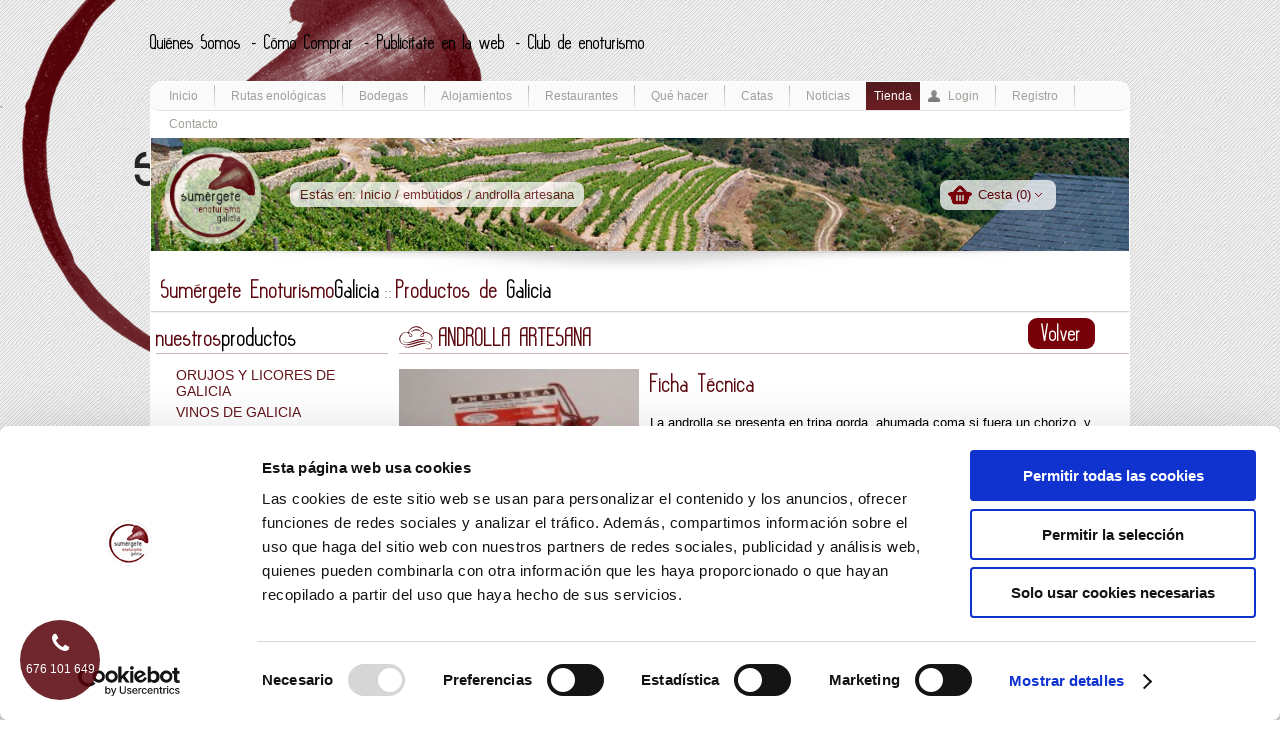

--- FILE ---
content_type: text/html; charset=ISO-8859-1
request_url: https://www.tutiendadegalicia.es/es/productos/detalles/androlla-artesana/67/11
body_size: 6496
content:
<!DOCTYPE html PUBLIC "-//W3C//DTD XHTML 1.0 Transitional//EN" "http://www.w3.org/TR/xhtml1/DTD/xhtml1-transitional.dtd">

<html xmlns="http://www.w3.org/1999/xhtml">
<head>
	<meta http-equiv="content-type" content="text/html; charset=ISO-8859-1" />

	<link href="https://www.tutiendadegalicia.es/es/productos/detalles/androlla-artesana/67/11" rel="canonical" />
	<title>ANDROLLA ARTESANA VEGA VIZCAYA</title>
	<meta name="description" content="Disponemos de un amplio catalogo de Embutidos de Galicia.Disfruta de nuestra androlla,como si fuera un chorizo , se rellena de costilla troceada y adobada igual que el chorizo tradicional." />
	<meta name="keywords" content=""O Bolo","Galicia","Embutidos","Androlla artesanal", Ourense"" />

	<link href="//www.enoturismogalicia.es/img/web/ico.png" rel="icon" type="image/png"/>

	<style type="text/css">
		.mensaje_error {background-color: #fef6f3;background-image: url(../img/web/bg_mensaje_error.png);background-repeat: repeat-x;background-position: 50%;border: 1px solid #cd0a0a;color: #cd0a0a;	margin: 5px auto;padding: 10px;}

		@media screen and (max-width: 480px){
			.mensaje_error{width:calc(95% - 22px) !important;margin:0 auto;}
		}
	</style>

	<link  href="https://www.tutiendadegalicia.es/css/jquery-ui/jquery-ui-1.9.2.custom.css" rel="stylesheet" type="text/css" /><link  href="https://www.tutiendadegalicia.es/css/fancybox.css" rel="stylesheet" type="text/css" /><link  href="https://www.tutiendadegalicia.es/js/colorbox/colorbox.css" rel="stylesheet" type="text/css" /><link  href="https://www.tutiendadegalicia.es/css/css_pirobox/white/style.css" rel="stylesheet" type="text/css" /><link  href="https://www.tutiendadegalicia.es/css/perfect-scrollbar.css" rel="stylesheet" type="text/css" /><link  href="https://www.tutiendadegalicia.es/js/jquery/mmenu/jquery.mmenu.all.css" rel="stylesheet" type="text/css" /><link  href="https://www.tutiendadegalicia.es/plantillas/web01/css/css.css?v=1.1" rel="stylesheet" type="text/css" /><link  href="https://www.tutiendadegalicia.es/plantillas/web01/css/css_modulos.css?v=1.1" rel="stylesheet" type="text/css" /><link  href="https://www.tutiendadegalicia.es/plantillas/web01/css/responsive.css?v=1.1" rel="stylesheet" type="text/css" />
	<link href='//maxcdn.bootstrapcdn.com/font-awesome/4.7.0/css/font-awesome.min.css' rel='stylesheet' type='text/css'>
	
	<script id="Cookiebot" src="https://consent.cookiebot.com/uc.js" data-cbid="dc05702e-1144-47b3-8f3b-35c0106a7a1f" data-blockingmode="auto" type="text/javascript"></script>
	<script type="text/javascript" src="https://www.tutiendadegalicia.es/js/js_combinado.js"></script>

	<script type="text/javascript">
		var base_url = 'https://www.tutiendadegalicia.es/';
		var url_idioma = 'https://www.tutiendadegalicia.es/es/';
	</script>
	<script type='text/javascript' language='javascript' src='https://www.tutiendadegalicia.es/js/jquery/mmenu/jquery.mmenu.all.js'></script>

	<link rel="alternate" type="application/rss+xml" title="RSS de Noticias" href="https://www.tutiendadegalicia.es/rss/noticias" />
	<link rel="alternate" type="application/rss+xml" title="RSS de Novedades" href="https://www.tutiendadegalicia.es/rss/novedades" />
	<link rel="alternate" type="application/rss+xml" title="RSS de Ofertas" href="https://www.tutiendadegalicia.es/rss/ofertas" />
	<link rel="alternate" type="application/rss+xml" title="RSS de Destacados" href="https://www.tutiendadegalicia.es/rss/destacados" />

	<script language="javascript" type="text/javascript">
		// Carrusel de imágenes
		imagenes		= 3;
		var velocidad	= 6;
		var fundido		= 1;
		var actual		= 1;
		var i			= null;

		$(document).ready(function() {
			// Inicia el intervalo
			// 21/01/2014 - JMA => Quitamos el Carrusel
			// i = setInterval('play()', velocidad * 1000);
		});

		// Inicia el slideshow de imágenes de cabecera
		function play()
		{
			$('#foto_' + actual).fadeOut(fundido * 350);
			actual++;

			if (actual > imagenes)
				actual = 1;
			$('#foto_' + actual).fadeIn(fundido * 350);
		}
		function atras()
		{
			$('#foto_' + actual).fadeOut(fundido * 350);
			actual--;

			if (actual < 1)
				actual = imagenes;
			$('#foto_' + actual).fadeIn(fundido * 350);

			clearInterval(i);
			i = setInterval('play()', velocidad * 1000);
		}
	</script>

	<meta name='viewport' content='width=device-width, initial-scale=1.0, user-scalable=yes' />
	<meta name="google-translate-customization" content="be9005efe47db414-1a07f0871470cb7b-gfff3dcb53f19f72a-18"></meta>

	<script async src="https://www.googletagmanager.com/gtag/js?id=G-LLCFN951B8"></script>
	<script>
		window.dataLayer = window.dataLayer || [];
		function gtag(){dataLayer.push(arguments);}
		gtag('js', new Date());
		gtag('config', 'AW-356663859');
		gtag('config', 'G-LLCFN951B8');
	</script>

</head>

<body>

	
	<div class="logo_body">
		<div class="cuerpo">

			<div class="espacio_h20"></div>
			<a href="https://www.tutiendadegalicia.es/es" class="logo_sup_resp">Enoturismo<span>Galicia</span></a>
<a href="javascript:void(0);" id="abrir_cesta" class="cesta_responsive lanza_cesta der"></a>
<div class="ocultar_cesta_resp">
	<div class="contiene_minicesta">
	<div class="minicesta">
			
		<div class="productos">
			<div id="sin-productos">Su cesta está vacía.</div>
			
			<div id="xscroll" style="overflow:hidden; position:relative; width:342px;">
				<div id="carga-productos">
					<div style="padding: 30px 0; text-align: center;">
					</div>
				</div>
			</div>
		</div>
		
		<div class="total" style="margin-bottom:10px;">
			<div class="item_minicesta bordes_importe">
				<span class="importe_total izq">Importe total:</span>
				<span class="precio_total izq" id="importe_productos">257,34 &euro;</span>
				<div class="espacio"></div>
			</div>
		</div>
		<div class="botones">
			<div>
				<a href="https://www.tutiendadegalicia.es/es/cesta" class="btn_volver">Ver cesta</a> 
				<!-- <a href="#" class="btn der"></a> -->
				<div class="espacio"></div>
			</div>
		</div>
			
	</div>
</div></div>
<a href="#mmenu" class="menu-icon izq">
	<i class="fa fa-bars" aria-hidden="true"></i>
</a>

		
<div class="oculto">
	<nav id="mmenu">
		<a href="javascript:void(0);" id="menu-fixed-close"><i class="fa fa-times"></i></a>
		<ul>
			<li><a href="http://www.enoturismogalicia.es/es" class="transicion uppercase">Inicio</a></li><li class='menu_sel'><a href="https://www.tutiendadegalicia.es/es/productos" class="transicion uppercase">Nuestros Productos</a><ul><li><a href="https://www.tutiendadegalicia.es/es/productos/catalogo/orujos-y-licores-de-galicia" title="ORUJOS Y LICORES DE GALICIA">ORUJOS Y LICORES DE GALICIA</a><ul><li><a href="https://www.tutiendadegalicia.es/es/productos/catalogo/orujos-y-licores-de-galicia/aguardiente-de-orujo" title="AGUARDIENTE DE ORUJO">AGUARDIENTE DE ORUJO</a></li><li><a href="https://www.tutiendadegalicia.es/es/productos/catalogo/orujos-y-licores-de-galicia/licor-de-hierbas" title="LICOR DE HIERBAS">LICOR DE HIERBAS</a></li><li><a href="https://www.tutiendadegalicia.es/es/productos/catalogo/orujos-y-licores-de-galicia/licor-de-cafe" title="LICOR DE CAFE">LICOR DE CAFE</a></li><li><a href="https://www.tutiendadegalicia.es/es/productos/catalogo/orujos-y-licores-de-galicia/crema-de-licor" title="CREMA DE LICOR">CREMA DE LICOR</a></li><li><a href="https://www.tutiendadegalicia.es/es/productos/catalogo/orujos-y-licores-de-galicia/crema-de-cafe" title="CREMA DE CAFE">CREMA DE CAFE</a></li></ul></li><li><a href="https://www.tutiendadegalicia.es/es/productos/catalogo/vinos-de-galicia" title="VINOS DE GALICIA">VINOS DE GALICIA</a><ul><li><a href="https://www.tutiendadegalicia.es/es/productos/catalogo/vinos-de-galicia/vino-mencia" title="VINO MENCIA">VINO MENCIA</a></li><li><a href="https://www.tutiendadegalicia.es/es/productos/catalogo/vinos-de-galicia/vino-godello" title="VINO GODELLO">VINO GODELLO</a></li><li><a href="https://www.tutiendadegalicia.es/es/productos/catalogo/vinos-de-galicia/vino-garnacha" title="VINO GARNACHA">VINO GARNACHA</a></li><li><a href="https://www.tutiendadegalicia.es/es/productos/catalogo/vinos-de-galicia/vino-brancellao-" title="VINO BRANCELLAO ">VINO BRANCELLAO </a></li><li><a href="https://www.tutiendadegalicia.es/es/productos/catalogo/vinos-de-galicia/vino-barrica" title="VINO BARRICA">VINO BARRICA</a></li><li><a href="https://www.tutiendadegalicia.es/es/productos/catalogo/vinos-de-galicia/vino-espumoso" title="VINO ESPUMOSO">VINO ESPUMOSO</a></li><li><a href="https://www.tutiendadegalicia.es/es/productos/catalogo/vinos-de-galicia/vino-tostado" title="VINO TOSTADO">VINO TOSTADO</a></li><li><a href="https://www.tutiendadegalicia.es/es/productos/catalogo/vinos-de-galicia/vino-souson" title="VINO SOUSON">VINO SOUSON</a></li><li><a href="https://www.tutiendadegalicia.es/es/productos/catalogo/vinos-de-galicia/vino-rosado" title="VINO ROSADO">VINO ROSADO</a></li></ul></li><li><a href="https://www.tutiendadegalicia.es/es/productos/catalogo/productos-ecologicos" title="PRODUCTOS ECOLOGICOS">PRODUCTOS ECOLOGICOS</a></li><li><a href="https://www.tutiendadegalicia.es/es/productos/catalogo/conservas" title="CONSERVAS">CONSERVAS</a><ul><li><a href="https://www.tutiendadegalicia.es/es/productos/catalogo/conservas/mermeladas" title="MERMELADAS">MERMELADAS</a></li><li><a href="https://www.tutiendadegalicia.es/es/productos/catalogo/conservas/castanas" title="CASTA&Ntilde;AS">CASTA&Ntilde;AS</a></li></ul></li><li><a href="https://www.tutiendadegalicia.es/es/productos/catalogo/embutidos" title="EMBUTIDOS">EMBUTIDOS</a></li><li><a href="https://www.tutiendadegalicia.es/es/productos/catalogo/dulces" title="DULCES">DULCES</a></li><li><a href="https://www.tutiendadegalicia.es/es/productos/catalogo/aceite-gallego" title="ACEITE GALLEGO">ACEITE GALLEGO</a></li><li><a href="https://www.tutiendadegalicia.es/es/productos/catalogo/pan-y-empanadas" title="PAN Y EMPANADAS">PAN Y EMPANADAS</a><ul><li><a href="https://www.tutiendadegalicia.es/es/productos/catalogo/pan-y-empanadas/empanadas" title="EMPANADAS">EMPANADAS</a></li><li><a href="https://www.tutiendadegalicia.es/es/productos/catalogo/pan-y-empanadas/pan" title="PAN">PAN</a></li></ul></li><li><a href="https://www.tutiendadegalicia.es/es/productos/catalogo/miel" title="MIEL">MIEL</a></li><li><a href="https://www.tutiendadegalicia.es/es/productos/catalogo/packs-regalo" title="PACKS REGALO">PACKS REGALO</a></li><li><a href="https://www.tutiendadegalicia.es/es/productos/catalogo/vinagres-gallegos" title="VINAGRES GALLEGOS">VINAGRES GALLEGOS</a></li><li><a href="https://www.tutiendadegalicia.es/es/productos/catalogo/quesos-de-galicia-y-mantequilla" title="QUESOS DE GALICIA y MANTEQUILLA">QUESOS DE GALICIA y MANTEQUILLA</a></li></ul></li><li class=''><a href="https://www.tutiendadegalicia.es/es/productos/ofertas" class="transicion uppercase">Ofertas</a></li><li class=''><a href="https://www.tutiendadegalicia.es/es/productos/novedades" class="transicion uppercase">Novedades</a></li><li><a href="http://www.enoturismogalicia.es/es/quienes" class="transicion uppercase">Quienes Somos</a></li><li><a href="http://www.enoturismogalicia.es/es/quienes/comprar" class="transicion uppercase">Como comprar</a></li><li><a href="http://www.enoturismogalicia.es/es/quienes/publicidad" class="transicion uppercase">Public&iacute;tate en la web</a></li><li><a href="http://www.enoturismogalicia.es/es/quienes/club" class="transicion uppercase">Club de enoturismo</a></li><li><a href="http://www.enoturismogalicia.es/es/rutas" class="transicion uppercase">Rutas enológicas</a></li><li><a href="http://www.enoturismogalicia.es/es/bodegas" class="transicion uppercase">Bodegas</a></li><li><a href="http://www.enoturismogalicia.es/es/alojamientos" class="transicion uppercase">Alojamientos</a></li><li><a href="http://www.enoturismogalicia.es/es/restaurantes" class="transicion uppercase">Restaurantes</a></li><li><a href="http://www.enoturismogalicia.es/es/turismo" class="transicion uppercase">Qué hacer</a></li><li><a href="http://www.enoturismogalicia.es/es/catas" class="transicion uppercase">Catas</a></li><li><a href="http://www.enoturismogalicia.es/es/noticias" class="transicion uppercase">Noticias</a></li><li class=''><a href="https://www.tutiendadegalicia.es/es/usuarios" class="transicion uppercase">Login</a></li><li class=''><a href="https://www.tutiendadegalicia.es/es/registro" class="transicion uppercase">Registro</a></li><li class=''><a href="https://www.tutiendadegalicia.es/es" class="transicion uppercase">Tienda</a></li><li><a href="http://www.enoturismogalicia.es/es/quienes/aviso" class="transicion uppercase">Aviso Legal</a></li>		</ul>
	</nav>
</div>


<div id="mi-overlay-loading"></div>
<div class="luto_aux transicion"></div>



			<div class="izq menu_izquierda">
				<h3 class="titulo" style="color: #000;">
					<!-- José Manuel Allende 07/09/2012 -->
					<span style="font-size: 24px"><a href="http://www.enoturismogalicia.es/es/quienes" style="color: #000;">Quiénes Somos</a></span>
					<span style="font-size: 24px"> - <a href="http://www.enoturismogalicia.es/es/quienes/comprar" style="color: #000;">Cómo Comprar</a></span>
					<span style="font-size: 24px"> - <a href="http://www.enoturismogalicia.es/es/quienes/publicidad" style="color: #000;">Publicítate en la web</a></span>

					<!-- Jorge Fernández González 21/05/2013 -->
					<span style="font-size: 24px"> - <a href="http://www.enoturismogalicia.es/es/quienes/club" style="color: #000;">Club de enoturismo</a></span>
				</h3>
			</div>
			<div style="float: right; padding-top: 8px;" class="superior_derecha">
				<div id="google_translate_element"></div><script type="text/javascript">
				function googleTranslateElementInit() {
				  new google.translate.TranslateElement({pageLanguage: 'es', layout: google.translate.TranslateElement.InlineLayout.HORIZONTAL, autoDisplay: false}, 'google_translate_element');
				}
				</script><script type="text/javascript" src="//translate.google.com/translate_a/element.js?cb=googleTranslateElementInit"></script>
			</div>
			<div class="espacio_h20"></div>

			<div class="marco">

				<div class="menu">
					<ul>
						<li><a href="http://www.enoturismogalicia.es/es" class="menu" title="Inicio">Inicio</a></li>
						<li><div class="separa_menu"></div></li>
						<li><a href="http://www.enoturismogalicia.es/es/rutas" class="menu" title="Rutas enológicas">Rutas enológicas</a></li>
						<li><div class="separa_menu"></div></li>
						<li><a href="http://www.enoturismogalicia.es/es/bodegas" class="menu" title="Bodegas">Bodegas</a></li>
						<li><div class="separa_menu"></div></li>
						<li><a href="http://www.enoturismogalicia.es/es/alojamientos" class="menu" title="Alojamientos">Alojamientos</a></li>
						<li><div class="separa_menu"></div></li>
						<li><a href="http://www.enoturismogalicia.es/es/restaurantes" class="menu" title="Restaurantes">Restaurantes</a></li>
						<li><div class="separa_menu"></div></li>
						<li><a href="http://www.enoturismogalicia.es/es/turismo" class="menu" title="Qué hacer">Qué hacer</a></li>
						<li><div class="separa_menu"></div></li>
						<li><a href="http://www.enoturismogalicia.es/es/catas" class="menu" title="Catas">Catas</a></li>
						<li><div class="separa_menu"></div></li>
						<li><a href="http://www.enoturismogalicia.es/es/noticias" class="menu" title="Noticias">Noticias</a></li>
						<li>&nbsp;&nbsp;</li>
						<li class="tienda"><a href="http://www.tutiendadegalicia.es/es/productos" class="menu" title="Tienda">Tienda</a></li>
						<li>&nbsp;&nbsp;</li>
						<li class="login"><a href="http://www.tutiendadegalicia.es/es/usuarios" class="menu" title="Login">Login</a></li>
						<li><div class="separa_menu"></div></li>
						<li><a href="http://www.tutiendadegalicia.es/es/registro" class="menu" title="Registro">Registro</a></li>
						<li><div class="separa_menu"></div></li>
						<li><a href="http://www.tutiendadegalicia.es/es/contacto" class="menu" title="">Contacto</a></li>
					</ul>
				</div><!-- menu -->

				<div class="carrusel" style="height:113px;">
					<!-- <div style="height: 144px; overflow: hidden; position:relative;"> -->
					<div style="height: 113px;">

						<!-- 21/01/2014 - JMA => Quitamos el Carrusel
						<div class="prev izq"><a href="javascript:void(0);" id="go_back" onclick="javascript:atras();">Anterior</a></div>
						<div class="next izq"><a href="javascript:void(0);" id="go_next" onclick="javascript:play();">Siguiente</a></div>

						<span class="logo_carrusel"><a href="https://www.tutiendadegalicia.es/es" title="Enoturismo Galicia">Enoturismo Galicia</a></span>

						<span id="migas-cabecera">
							Estás en: <a href="https://www.tutiendadegalicia.es/es/productos">Inicio</a> / <a href="https://www.tutiendadegalicia.es/es/productos/catalogo/embutidos">embutidos</a> / androlla artesana						</span>

						<span style="float:left;">
							<a href="https://www.tutiendadegalicia.es/javascript:void(0);">Cesta (0)</a>						</span>

						<img src="https://www.tutiendadegalicia.es/plantillas/web01/img/carrusel/Foto01.jpg" alt="foto_1" id="foto_1" width="960" height="139" />
						<img src="https://www.tutiendadegalicia.es/plantillas/web01/img/carrusel/Foto02.jpg" alt="foto_2" id="foto_2" width="960" height="139" style="display:none;" />
						<img src="https://www.tutiendadegalicia.es/plantillas/web01/img/carrusel/Foto03.jpg" alt="foto_3" id="foto_3" width="960" height="139" style="display:none;" />
						 -->

						 <table border="0" cellpadding="0" cellspacing="0" class="tabla-cabecera">
							<tr>
								<td class="logo_migas" width="110">
									<a href="https://www.tutiendadegalicia.es/es" title="Enoturismo Galicia">Enoturismo Galicia</a>								</td>
								<td id="migas-cabecera">
									<div>
										Estás en: <a href="https://www.tutiendadegalicia.es/es/productos">Inicio</a> / <a href="https://www.tutiendadegalicia.es/es/productos/catalogo/embutidos">embutidos</a> / androlla artesana									</div>
								</td>
								<td class="columna_cesta">
									<div class="fondo-cesta">
										<div id="cabecera-cesta">
											<a href="javascript:void(0);" id="abrir_cesta" class="lanza_cesta">
																								Cesta <span id="num_productos_cesta">(0)</span>
											</a>

											<div class="contiene_minicesta">
	<div class="minicesta">
			
		<div class="productos">
			<div id="sin-productos">Su cesta está vacía.</div>
			
			<div id="xscroll" style="overflow:hidden; position:relative; width:342px;">
				<div id="carga-productos">
					<div style="padding: 30px 0; text-align: center;">
					</div>
				</div>
			</div>
		</div>
		
		<div class="total" style="margin-bottom:10px;">
			<div class="item_minicesta bordes_importe">
				<span class="importe_total izq">Importe total:</span>
				<span class="precio_total izq" id="importe_productos">257,34 &euro;</span>
				<div class="espacio"></div>
			</div>
		</div>
		<div class="botones">
			<div>
				<a href="https://www.tutiendadegalicia.es/es/cesta" class="btn_volver">Ver cesta</a> 
				<!-- <a href="#" class="btn der"></a> -->
				<div class="espacio"></div>
			</div>
		</div>
			
	</div>
</div>										</div>
										<div class="espacio"></div>
									</div>
								</td>
							</tr>
						</table>
					</div>
					<div class="espacio"></div>
				</div>

				<div class="sombra"></div><!-- sombra -->

				<div class="migas">
					<!-- <div class="izq">&raquo; <h2 class="migas_tit"><a href="https://www.tutiendadegalicia.es/es/productos">Inicio</a> / <a href="https://www.tutiendadegalicia.es/es/productos/catalogo/embutidos">embutidos</a> / androlla artesana</h2></div> -->
					<div class="izq"><h2 class="titulo_dos promo_tit">Sumérgete Enoturismo<span>Galicia</span></h2> :: <h2 class="titulo_dos promo_tit">Productos de <span>Galicia</span></h2></div>
					<div class="espacio"></div>
				</div><!-- migas -->

				<div class="linea_g"></div><!-- linea_g -->
				<div class="col_izq_tienda izq">
					<h2 class="titulo_tienda">nuestros<span>productos</span></h2>
<div class="linea_tienda">&nbsp;</div>
<div class="espacio_h10"></div>

<div class="padding_col_izq_tienda"><ul><li class="cat"><a href="https://www.tutiendadegalicia.es/es/productos/catalogo/orujos-y-licores-de-galicia" title="ORUJOS Y LICORES DE GALICIA">ORUJOS Y LICORES DE GALICIA</a></li><li class="cat"><a href="https://www.tutiendadegalicia.es/es/productos/catalogo/vinos-de-galicia" title="VINOS DE GALICIA">VINOS DE GALICIA</a></li><li class="cat"><a href="https://www.tutiendadegalicia.es/es/productos/catalogo/productos-ecologicos" title="PRODUCTOS ECOLOGICOS">PRODUCTOS ECOLOGICOS</a></li><li class="cat"><a href="https://www.tutiendadegalicia.es/es/productos/catalogo/conservas" title="CONSERVAS">CONSERVAS</a></li><li class="cat"><a href="https://www.tutiendadegalicia.es/es/productos/catalogo/embutidos" title="EMBUTIDOS">EMBUTIDOS</a></li><li class="cat"><a href="https://www.tutiendadegalicia.es/es/productos/catalogo/dulces" title="DULCES">DULCES</a></li><li class="cat"><a href="https://www.tutiendadegalicia.es/es/productos/catalogo/aceite-gallego" title="ACEITE GALLEGO">ACEITE GALLEGO</a></li><li class="cat"><a href="https://www.tutiendadegalicia.es/es/productos/catalogo/pan-y-empanadas" title="PAN Y EMPANADAS">PAN Y EMPANADAS</a></li><li class="cat"><a href="https://www.tutiendadegalicia.es/es/productos/catalogo/miel" title="MIEL">MIEL</a></li><li class="cat"><a href="https://www.tutiendadegalicia.es/es/productos/catalogo/packs-regalo" title="PACKS REGALO">PACKS REGALO</a></li><li class="cat"><a href="https://www.tutiendadegalicia.es/es/productos/catalogo/vinagres-gallegos" title="VINAGRES GALLEGOS">VINAGRES GALLEGOS</a></li><li class="cat"><a href="https://www.tutiendadegalicia.es/es/productos/catalogo/quesos-de-galicia-y-mantequilla" title="QUESOS DE GALICIA y MANTEQUILLA">QUESOS DE GALICIA y MANTEQUILLA</a></li></ul></div><div class="fin_categorias">&nbsp;</div><div class="espacio_h10"></div>
<h2 class="titulo_tienda"><a href="https://www.tutiendadegalicia.es/es/productos/ofertas"><span>ofertas</span></a></h2>
<div class="espacio_h10"></div>
<h2 class="titulo_tienda"><a href="https://www.tutiendadegalicia.es/es/productos/novedades"><span>novedades</span></a></h2>
<div class="espacio_h10"></div>
<div class="espacio_h10"></div>
<div class="banner_col_izq">
	<p style="font-size: 20px;">
		<span>Envío GRATIS </span>
		<br> pedidos superiores a <em>120 €</em> <br> seleccionando tarifa <em>48 - 72 hrs</em> <br> exclusivo España penínsular
		<br>
		<br>
		<span>Resto de tarifas</span>
		<br> los gastos de envío se calculan al tramitar el pedido.
	</p>
</div>
<div class="espacio_h10"></div>
<div class="banner_col_izq" style="background:#392d8f">
	<p style="font-size: 20px;">
		<span>Envíos a Península </span>
		<br>
		No se realizan envíos a las Islas Baleares ni a las Islas Canarias.
	</p>
</div>
<div class="espacio_h10"></div>
<div class="banner_col_izq" style="background: #682026;">
	<p><span>Cestas de navidad</span><br/>Confeccione<br/>su <em>cesta de navidad</em></p>
</div>
<div class="espacio_h10"></div>				</div>

				<div class="col_der_tienda der">
					<div itemscope itemtype="http://schema.org/Product">
	<div class="titulo_producto">
		<div class="izq">
			<div class="espacio_h10"></div>
			<h1 class="titulo_tienda ico_rotulo" itemprop="name">ANDROLLA ARTESANA</h1>
		</div>
		<div class="der"><a class="btn_volver" href="javascript:history.back();" title="Volver">Volver</a></div>
	</div>


	<div class="espacio"></div>
	<div class="linea_tienda">&nbsp;</div>

	<div class="ficha_item_g">
		<div class="izq">
			<a itemprop="image" href="https://www.tutiendadegalicia.es/recursos/productos/androlla-artesana.jpg" class="ampliar" title="ANDROLLA ARTESANA">
				<img src="https://www.tutiendadegalicia.es/recursos/productos/androlla-artesana-p.jpg" alt="ANDROLLA ARTESANA" width="240" />
			</a>
		</div>

		<div class="contenido_ficha_detalle der">

			<div class="descripcion_detallada" itemprop="description">

				<span class="titulo_tienda">Ficha Técnica</span>

				<div class="espacio_h10 quitar_espacio"></div>

				<p>La androlla se presenta en tripa gorda, ahumada coma si fuera un chorizo, y rellena de costilla troceada con carne, y todo ello sazonado con sal, pimiento dulce, pimiento picante, y ajo en su justa medida para no degradar el sabor tan particular de la androlla. Despues le corresponde pasar unos diez dias ahum&aacute;ndose y unos veinte d&iacute;as de secado. Lista para degustar el producto.</p>
<p>* 1Kg: 26.00 &euro;</p>
<p><strong>* Unidad 600 gr - 700 gr&nbsp;</strong></p>
<p><strong>* Producto envasado al vacio</strong></p>

				<div class="espacio_h10"></div>

				
			</div>

			<div style="color: #000;">
				<div style="clear: both;">&nbsp;</div>
<div class="propiedades">

	<div class="clear"></div>

</div>

<div class="compra_producto">
	<form name="compra" id="compra" method="post" action="https://www.tutiendadegalicia.es/es/cesta/agregar">

		<input type="text" name="id_producto_detalle" value="86" id="id_producto_detalle" style="display: none;" /><div style="clear: both;">&nbsp;</div><div class="detalles" id="texto_detalles" style="background: none;">Pulse "Comprar" para añadir este artículo a su cesta. Puede cambiar el número de unidades.</div>		<div style="clear: both;">&nbsp;</div>
		<div class="marco-compra">
			<div class="boton_comprar">
				<input type="text" name="unidades_articulo" value="1" id="unidades_articulo" class="unidades_articulo" /> unidades				<a href="javascript: comprar();" title="Comprar" class="btn_cesta">

					Comprar
				</a>
			</div>

			<div class="comprar" itemprop="offers" itemscope itemtype="http://schema.org/Offer">
				<meta itemprop="priceCurrency" content="EUR" />
				<div class="precio_articulo" id="precio_articulo"><span class="comprar">P.V.P.:&nbsp;</span><span itemprop='price'> 14.95</span> €</div>
			</div>
			<div class="limpia"></div>
		</div>
	</form>
</div>

<script type="text/javascript">
	var id_producto = 67;

	actualizar();
</script>
			</div>

			<div class="ocultar_en_ficha" style="clear: both;">&nbsp;</div>

		</div>
		<div class="limpia"></div>
	</div>
</div>				</div><!-- col_der_tienda -->

				<div class="espacio"></div>

			</div>

			<div class="pie">
				<div class="izq">
					<h3 class="titulo">
						<span>Sum&eacute;rgete</span> Enoturismo<span>Galicia</span>

						<span class="opt_pie" style="font-size: 22px"> - <a href="http://www.enoturismogalicia.es/es/quienes/publicidad">Publicítate en la web</a></span>
						<span class="opt_pie" style="font-size: 22px"> - <a href="http://www.enoturismogalicia.es/es/quienes/club">Club de enoturismo</a></span>
						<span class="opt_pie" style="font-size: 22px"> - <a href="http://www.tutiendadegalicia.es/es/condiciones/aviso">Aviso Legal</a></span>
						<span class="opt_pie" style="font-size: 22px"> - <a href="http://www.tutiendadegalicia.es/es/privacidad">Pol&iacute;tica de privacidad</a></span>
						<span class="opt_pie" style="font-size: 22px"> - <a href="http://www.tutiendadegalicia.es/es/condiciones">Condiciones de Venta</a></span>
					</h3>
					<span class="info_pie">
						Todos los derechos reservados © 2026 &mdash; <script type="text/javascript">
	//<![CDATA[
	var l=new Array();
	l[0]='>';l[1]='a';l[2]='/';l[3]='<';l[4]='|115';l[5]='|101';l[6]='|46';l[7]='|97';l[8]='|105';l[9]='|99';l[10]='|105';l[11]='|108';l[12]='|97';l[13]='|103';l[14]='|111';l[15]='|109';l[16]='|115';l[17]='|105';l[18]='|114';l[19]='|117';l[20]='|116';l[21]='|111';l[22]='|110';l[23]='|101';l[24]='|64';l[25]='|97';l[26]='|100';l[27]='|110';l[28]='|101';l[29]='|105';l[30]='|116';l[31]='>';l[32]='"';l[33]='|115';l[34]='|101';l[35]='|46';l[36]='|97';l[37]='|105';l[38]='|99';l[39]='|105';l[40]='|108';l[41]='|97';l[42]='|103';l[43]='|111';l[44]='|109';l[45]='|115';l[46]='|105';l[47]='|114';l[48]='|117';l[49]='|116';l[50]='|111';l[51]='|110';l[52]='|101';l[53]='|64';l[54]='|97';l[55]='|100';l[56]='|110';l[57]='|101';l[58]='|105';l[59]='|116';l[60]=':';l[61]='o';l[62]='t';l[63]='l';l[64]='i';l[65]='a';l[66]='m';l[67]='"';l[68]='=';l[69]='f';l[70]='e';l[71]='r';l[72]='h';l[73]=' ';l[74]='a';l[75]='<';
	for (var i = l.length-1; i >= 0; i=i-1){
	if (l[i].substring(0, 1) == '|') document.write("&#"+unescape(l[i].substring(1))+";");
	else document.write(unescape(l[i]));}
	//]]>
	</script>						&mdash; Calle Real 131. Bajo &mdash; 27320 Quiroga. Lugo &mdash; 676 101 649
					</span>
				</div>
			</div>

			<div class="espacio_h20"></div>

			<div>
				<div class="izq formas_pago">
					<img src="https://www.tutiendadegalicia.es/plantillas/web01/img/mastercard.png"  style="width:49px;height:30px" />					<img src="https://www.tutiendadegalicia.es/plantillas/web01/img/visa.png"  style="width:81px;height:30px" />					<img src="https://www.tutiendadegalicia.es/plantillas/web01/img/paypal.png"  style="width:103px;height:30px" />					<img src="https://www.tutiendadegalicia.es/img/web/caixa.png"  style="width:auto;height:30px" />				</div>

				<div class="der redes_pie" style="padding-bottom: 10px;">
					<div class="rss izq" style="margin:0;">
						<a target="_blank" href="https://www.facebook.com/profile.php?id=61574407770314" title="Facebook" class="link_facebook izq">Facebook</a>
						<a target="_blank" href="https://www.instagram.com/tutienda.galicia/" title="Instagram" class="link_instagram izq">Instagram</a>
					</div>
					<div class="der" style="line-height:30px; margin-left:15px;">
						<a href="http://www.sgmweb.es" title="Diseño y programación de páginas web" target="_blank">
							<img src="https://www.tutiendadegalicia.es/img/web/sgm.png" alt="Diseño y programación de páginas web" id="sgm" width="44" height="10" />
						</a>

						<script type="text/javascript">
							$(document).ready(function(){
								$('#sgm').hover(function(){
									$(this).attr('src', 'https://www.tutiendadegalicia.es/img/web/sgm_hover.png');
								},
								function(){
									$(this).attr('src', 'https://www.tutiendadegalicia.es/img/web/sgm.png');
								});
							});
						</script>
					</div>
				</div>

				<div class="espacio"></div>
			</div>

			<div class="espacio_h20"></div>

			<div style="text-align:center">
				<img src="https://www.tutiendadegalicia.es/img/web/logo-sicted.png" title="Compromiso de Calidad Turística" alt="Compromiso de Calidad Turística" class="logo-sicted" />
					&nbsp;
				<img src="https://www.tutiendadegalicia.es/img/web/ruta-del-vino.jpg" title="Ruta do Viño - Ribeira Sacra" alt="Ruta do Viño - Ribeira Sacra" class="logo-sicted" />
			</div>

			<div class="espacio_h20"></div>

		</div>
	</div>

	<div id="mensaje-dialog"></div>
	<div id="titulo_borrar_cesta" style="display:none;">Eliminar artículo</div>
	<div id="texto_borrar_cesta" style="display:none;">¿Desea eliminar este artículo de la cesta?</div>

		
	<a href="javascript:void(0);" class="btn_goup transicion"><i class="fa fa-angle-double-up" aria-hidden="true"></i></a>

	<a href="tel:0034676101649" class="btn_telef transicion">
		<i class="fa fa-phone transicion" aria-hidden="true"></i>
		<span class="telef transicion">676 101 649</span>
	</a>

</body>
</html>

--- FILE ---
content_type: text/css
request_url: https://www.tutiendadegalicia.es/plantillas/web01/css/css.css?v=1.1
body_size: 4849
content:
@font-face { font-family: 'Conv_asymek'; src: url('fonts/asymek.eot'); src: url('fonts/asymek.woff') format('woff'), url('fonts/asymek.ttf') format('truetype'), url('fonts/asymek.svg') format('svg'); font-weight: normal; font-style: normal }
@font-face { font-family: 'Conv_augusta'; src: url('fonts/Augusta.eot'); src: url('fonts/Augusta.woff') format('woff'), url('fonts/Augusta.ttf') format('truetype'), url('fonts/Augusta.svg') format('svg'); font-weight: normal; font-style: normal }
body, div, dl, dt, dd, ul, ol, li, h1, h2, h3, h4, h5, h6, pre, form, fieldset, input, textarea, p, blockquote, th, td { margin: 0; padding: 0 }
html, body { margin: 0; padding: 0 }
body { font-size: 13px; color: #828282; background: url(../img/bg_body.jpg) repeat; font-family: 'Trebuchet MS', Arial, Helvetica, sans-serif }
p { line-height: 20px }
a { text-decoration: none; outline: none; color: #828282 }
a img { border: 0px }
.limpia { clear: both }
.transicion { -moz-transition: all 250ms linear; -ms-transition: all 250ms linear; -o-transition: all 250ms linear; -webkit-transition: all 250ms linear; transition: all 250ms linear; }
.espacio { clear: both; height: 0px }
.espacio_h5 { clear: both; height: 5px }
.espacio_h6 { clear: both; height: 6px }
.espacio_h10 { clear: both; height: 10px }
.espacio_h20 { clear: both; height: 20px }
.espacio_h30 { clear: both; height: 30px }
.der { float: right }
.izq { float: left }
.logo_body { background: url(../img/logo_body.png) top left no-repeat }
.cuerpo { width: 980px; margin: 0px auto }
.marco { background: #fff; padding: 1px; border-radius: 12px }
.menu { }
.menu ul { background: #fafafa; height: 28px; padding: 0 10px; border-bottom: solid #e5e5e5 1px; border-radius: 8px }
.menu ul li { list-style: none; float: left; color: #9ea29a; font-size: 13px; line-height: 28px }
.menu ul li a { color: #9ea29a; font-size: 12px; line-height: 28px; text-align: center; padding: 0 8px }
.menu ul li a:hover { color: #860008 }
.separa_menu { background: url(../img/sep_menu.png) center no-repeat; width: 1px; height: 28px; padding: 0 8px }
.menu_on { color: #860008 !important }
.tienda { background: url(../img/bg_tienda.jpg) repeat-x }
.tienda a { color: #fff !important }
.login { background: url(../img/login.png) no-repeat; text-indent: 12px }
.carrusel { background: url(../img/carrusel/Foto04.jpg) left center no-repeat #f0f0f0; padding: 5px }
.prev { position: absolute; background: url(../img/carrusel/prev.png) no-repeat; text-indent: -9999px; width: 40px; height: 44px; margin: 96px 0px 0px -12px; cursor: pointer }
.next { position: absolute; background: url(../img/carrusel/next.png) no-repeat; text-indent: -9999px; width: 40px; height: 44px; margin: 96px 0px 0px 940px; cursor: pointer }
.sombra { background: url(../img/sombra_g.png) center no-repeat; padding-bottom: 20px }
.migas { padding: 0 10px; line-height: 34px }
.migas a { font-size: 13px; color: #9ea29a }
.migas a:hover { color: #5c0a11 }
.migas .sel { color: #5c0a11 }
.linea_g { background: url(../img/linea_g.jpg) repeat-x; height: 2px }
.rutas_destacadas { padding: 10px 6px }
.sobre_ruta_destacada_izq { background: url(../img/sobre_ruta_destacada.png) no-repeat; width: 40px; height: 40px; position: absolute; margin: 64px 0 0 301px }
.sobre_ruta_destacada_der { background: url(../img/sobre_ruta_destacada_der.png) no-repeat; width: 40px; height: 40px; position: absolute; margin: 64px 0 0 624px }
.ruta_destacada { width: 319px; background: url(../img/sombra_ruta_destacada.png) bottom right no-repeat; padding-bottom: 10px }
.ruta_destacada h4 { padding: 0px 0px 10px 10px }
.overflow { height: 42px; overflow: hidden }
.foto_ruta_destacada img { border-radius: 12px }
.txt_ruta_destacada { padding: 10px }
.txt_ruta_destacada h4 { padding: 0px }
.txt_ruta_destacada p { font-size: 13px; color: #828282 }
.precio { color: #840510; font-size: 15px }
.info { background: #560209; padding: 2px 10px; color: #fff; border-radius: 22px }
.info:hover { background: #CFCFCF; color: #560209 }
.otras_rutas { width: 642px; padding: 10px 0; margin: 0 4px }
.otras_rutas h2 { padding: 0px 0px 0px 10px; width: 576px }
.otra_ruta { background: url(../img/bg_otras_rutas.png) repeat-x; border-radius: 12px }
.otra_ruta img { border-radius: 8px; padding: 2px; margin: 5px 0px 0px 5px }
.txt_otra_ruta { width: 470px; overflow: hidden; padding: 5px 0px 0px 10px }
.txt_otra_ruta h3 { color: #860008; font-size: 13px; text-transform: uppercase }
.txt_otra_ruta p { color: #828282; font-size: 13px }
.txt_otra_ruta strong { color: #860008 }
.ver_ruta { background: url(../img/ver_ruta.png) no-repeat; display: block; width: 42px; height: 45px; opacity: 0.5; text-indent: -9999px }
.ver_ruta:hover { background: url(../img/ver_ruta_on.png) no-repeat; opacity: 1 }
.mas_rutas { color: #860008; line-height: 38px }
.mas_rutas span { background: #560209; border-radius: 20px; padding: 1px 6px; color: #fff }
.mas_rutas span:hover { background: #828282 }
.banners { margin: 0 4px }
.banner { }
.info_banner { background: #560209; height: 40px; line-height: 40px; border-radius: 0px 0px 12px 12px; padding: 0 12px }
.link_banner { background: url(../img/flecha_banner.png) center left no-repeat; padding-left: 15px; color: #fff }
.balls { padding: 12px 0 }
.balls a { display: block; width: 15px; height: 15px; text-indent: -9999px }
.ball { background: url(../img/ball_off.png) center no-repeat; margin-left: 5px }
.selected { background: url(../img/ball_on.png) center no-repeat }
.crea_ruta_banner { margin: 0 4px; width: 972px; height: 158px; background: url(../img/crea_ruta_banner.png) no-repeat; display: block; text-indent: -9999px }
.crea_ruta_banner:hover { background: url(../img/crea_ruta_banner_on.png) no-repeat }
.col_izq { width: 652px; float: left; margin-left: 3px }
.enlaces_top { padding: 1px 0px }
.enlaces_top h3 { font-size: 38px; font-family: 'Conv_asymek'; background: url(../img/bg_enlace_top.jpg) repeat-x; line-height: 60px; display: block; padding: 0 26px; font-weight: lighter; border-right: solid 1px #aaaaaa }
.enlaces_top a { color: #fff }
.on { background: #fff !important }
.on a { color: #5c0a11 }
.bodegas { background: url(../img/bodegas.png) left center no-repeat; padding-left: 50px }
.bodegas:hover { background: url(../img/bodegas_on.png) left center no-repeat; color: #5c0a11 }
.bodegas_on { background: url(../img/bodegas_on.png) left center no-repeat; padding-left: 50px }
.alojamientos { background: url(../img/alojamientos.png) left center no-repeat; padding-left: 70px }
.alojamientos:hover { background: url(../img/alojamientos_on.png) left center no-repeat; color: #5c0a11 }
.alojamientos_on { background: url(../img/alojamientos_on.png) left center no-repeat; padding-left: 67px }
.restaurantes { background: url(../img/restaurantes.png) left center no-repeat; padding-left: 50px }
.restaurantes:hover { background: url(../img/restaurantes_on.png) left center no-repeat; color: #5c0a11 }
.restaurantes_on { background: url(../img/restaurantes_on.png) left center no-repeat; padding-left: 50px }
.sombra_enlaces_top { background: url(../img/sombra_enlaces_top.png) center no-repeat; padding-bottom: 20px }
.contenido_mini_ficha { padding: 10px 10px 0px 10px }
.item_mini_ficha { background: url(../img/separa_item_mini_ficha.png) bottom center no-repeat; padding: 10px 0; height: 108px; overflow: hidden }
.txt_item_mini_ficha { width: 478px; margin: 0 27px }
.txt_item_mini_ficha h4 { margin-bottom: 4px }
.txt_item_mini_ficha h5 { text-transform: uppercase; margin-bottom: 4px }
.txt_item_mini_ficha h5 a { color: #666 }
.txt_item_mini_ficha p { line-height: 17px; text-align: justify }
.paginador { background: url(../img/fin_mini_ficha.png) bottom center no-repeat; padding: 20px 10px 10px 10px; height: 40px }
.paginador strong { color: #323232; font-weight: bold }
.link_paginador { background: #560209; padding: 4px 12px; border-radius: 8px }
.link_paginador:hover { background: #939393 }
.link_paginador a { background: url(../img/ico_link_paginador.png) left center no-repeat; color: #fff; padding-left: 25px; text-transform: uppercase }
.col_der { float: right; width: 320px; margin-right: 3px }
.enlace_interes { background: url(../img/bg_enlace_interes.png) repeat-x; color: #a8a2a4; font-size: 38px; font-family: 'Conv_asymek'; display: block; line-height: 60px; padding: 1px 0px 1px 10px; border-radius: 0px 12px 0px 0px }
.enlaces_interes img { margin: 2px 0; border-radius: 6px }
.sombra_banner_col_der { background: url(../img/sombra_banner_col_der.png) center no-repeat; padding-bottom: 20px }
.banner_tienda { background: url(../img/bg_tienda_banner.jpg) top center no-repeat; padding: 0 20px }
.txt_banner_tienda { width: 230px }
.txt_banner_tienda h4 { margin: 10px 0 }
.txt_banner_tienda p { font-size: 12px; color: #828282 }
.precio_banner_tienda { color: #860008; font-family: 'Georgia, "Times New Roman", Times, serif'; font-size: 22px; margin-right: 34px }
.btn_comprar_banner { background: #919191; border-radius: 8px; padding: 4px 12px }
.btn_comprar_banner:hover { background: #560209 }
.btn_comprar_banner a { background: url(../img/ico_enlace_banner_tienda.png) left center no-repeat; color: #fff; padding-left: 28px }
.conocer { width: 645px; height: 348px }
.conocer img { border-radius: 12px 0px 0px 12px }
.txt_conocer { position: absolute; background: url(../img/carrusel_conocer/bg_txt_conocer.png) repeat; width: 276px; height: 308px; margin: 0px 0px 0px 329px; padding: 20px 20px }
.txt_conocer h4 { margin: 20px 0 }
.txt_conocer p { color: #000 }
.mas_grande { padding: 5px 15px; border-radius: 10px; text-align: center }
.mas_grande:hover { background: #919191; color: #fff }
.titulo { font-size: 38px; line-height: 38px; color: #5c0a11; font-family: 'Conv_asymek'; font-weight: lighter }
.titulo span { color: #000 }
.rotulo { color: #860008; text-transform: uppercase }
.rotulo a { color: #860008; text-transform: uppercase }
.balls_conocer { padding: 3px 0 }
.balls_conocer a { display: block; width: 15px; height: 15px; text-indent: -9999px }
.ball_conocer { background: url(../img/carrusel_conocer/ball_granate.png) center no-repeat; margin-left: 5px }
.conocer_selected { background: url(../img/carrusel_conocer/ball_granate_on.png) center no-repeat }
.enlace_noticias { background: url(../img/bg_enlace_noticia.png) repeat-x; display: block; line-height: 60px; padding: 1px 10px 1px 10px; border-radius: 0px 12px 0px 0px }
.link_noticia { background: url(../img/ico_enlace_noticias.png) center left no-repeat; color: #fff; padding-left: 50px; font-size: 38px; font-family: 'Conv_asymek' }
.ver_noticias { background: url(../img/bg_ver_noticias.jpg) repeat-x; padding: 4px 12px; border-radius: 8px }
.ver_noticias:hover { background: #560209; cursor: pointer }
.ver_noticias a { background: url(../img/ico_link_paginador.png) left center no-repeat; color: #fff; padding-left: 25px; text-transform: uppercase }
.noticia { background: url(../img/bg_noticia.png) repeat; padding: 8px }
.foto_noticia { background: #fff; padding: 1px; border: solid 1px #c8c8c8; border-radius: 8px }
.foto_noticia img { border-radius: 8px }
.separa_noticia { background: url(../img/separa_noticias.png) top center no-repeat; padding-bottom: 7px }
.txt_noticia { width: 206px; margin-left: 12px }
.txt_noticia a { background: #858585; padding: 4px 12px; border-radius: 8px; color: #fff }
.txt_noticia a:hover { background: #560209 }
.txt_noticia h4 { font-size: 12px; color: #860008 }
.rss { margin-top: 10px }
.rss a { display: block; width: 32px; height: 30px; text-indent: -9999px }
.link_facebook { background: url(../img/facebook.png) no-repeat; margin-right: 10px }
.link_facebook:hover { background: url(../img/facebook_on.png) no-repeat; margin-right: 10px }
.link_instagram { background: url(../img/instagram.png) no-repeat; margin-right: 10px; background-size: cover; }
.link_instagram:hover { background: url(../img/instagram_on.png) no-repeat; margin-right: 10px; background-size: cover; }
.link_twitter { background: url(../img/twitter.png) no-repeat }
.link_twitter:hover { background: url(../img/twitter_on.png) no-repeat }
.cont_rotulo_listado { padding: 50px 20px 30px 30px }
.cont_rotulo_listado h1 { width: 156px; overflow: hidden }
.filtro_busca { background: #fff; border: solid 1px #dadada; border-radius: 8px 0px 0px 8px; padding: 5px 10px; color: #808080; font-size: 13px; width: 190px }
.btn_filtro_busca { background: url(../img/btn.png) no-repeat; border: none; text-indent: -9999px; width: 25px; height: 25px; margin-left: -2px }
.btn_filtro_busca:hover { cursor: pointer; background: url(../img/btn_on.png) no-repeat }
.margin_listado { margin: 10px 0 }
.ficha { padding: 15px }
.foto_ficha { margin: 0px 33px 15px 0px }
.foto_ficha img { border-radius: 6px }
.links_ficha li { background: #d2bcbe; border-radius: 6px; list-style: none; margin: 4px 0 }
.links_ficha li:hover { background: #6b2228 }
.links_ficha li a { color: #4f161a; line-height: 29px; font-size: 13px; padding: 0px 10px 0px 26px; display: block }
.links_ficha li a:hover { color: #fff }
.links_ficha li span { float: right }
.info_link a { background: url(../img/info.png) 10px center no-repeat }
.info_link a:hover { background: url(../img/info_on.png) 10px center no-repeat }
.otras_denominaciones a { background: url(../img/otras_denominaciones.png) 10px center no-repeat }
.otras_denominaciones a:hover { background: url(../img/otras_denominaciones_on.png) 10px center no-repeat }
.txt_ficha { width: 328px }
.txt_ficha h2 { font-size: 15px; color: #860008; text-transform: uppercase; background: url(../img/bg_titulo_ficha.png) left center no-repeat; line-height: 30px; padding-left: 30px }
.txt_ficha h3 { font-size: 14px; color: #000; margin: 10px 0 }
.txt_ficha h4 { font-size: 14px; color: #000; text-transform: uppercase; margin: 10px 0 }
.txt_ficha p { font-size: 12px; color: #000; text-align: justify }
.txt_ficha a { color: #560209; font-size: 12px }
.txt_ficha a:hover { color: #828282 }
.txt_ficha ul li { list-style: disc; padding: 6px 0; text-align: justify; color: #000; font-size: 12px }
.txt_ficha ul li strong { color: #560209 }
.divide_ficha { background: #f5f2ed; height: 1px; width: 100% }
.mapa_ficha { }
.mapa_ficha img { border-radius: 6px }
.mapa_ficha iframe { border-radius: 6px }
.solicitar_informacion { }
.solicitar_informacion h3 { font-size: 14px; color: #6b2228; background: url(../img/bg_solicitar_info.png) left center no-repeat; text-transform: uppercase; padding-left: 20px }
.solicitar_informacion table tr td { padding: 10px 0; font-size: 13px; color: #000000 }
.textbox input { line-height: 24px }
.textarea textarea { background: #f8f8f8; border: solid 1px #dedede; width: 98%; border-radius: 6px; padding-left: 6px; height: 120px; color: #888888 }
.textarea textarea:focus { border: solid 1px #000 }
.gris { background: #f8f8f8; border: solid 1px #dedede; border-radius: 6px; padding-left: 6px; height: 26px; color: #888888 }
.gris:focus { border: solid 1px #000 }
.mas_p { background: url(../img/bg_btn_mas.png) no-repeat; text-indent: -9999px; width: 15px; height: 25px; border: none }
.mas_p:hover { background: url(../img/bg_btn_mas_on.png) no-repeat; cursor: pointer }
.menos_p { background: url(../img/bg_btn_menos.png) no-repeat; text-indent: -9999px; width: 10px; height: 25px; border: none }
.menos_p:hover { background: url(../img/bg_btn_menos_on.png) no-repeat; cursor: pointer }
.fecha { background: url(../img/fecha.png) no-repeat; text-indent: -9999px; width: 25px; height: 25px; border: none }
.fecha:hover { background: url(../img/fecha_on.png) no-repeat; cursor: pointer }
.boton a { background: #6b2228; border-radius: 8px; color: #FFFFFF; padding: 4px 12px }
.boton a:hover { background: #858585 }
.tit_ruta { margin: 20px 0px 0px 20px }
.configura_ruta { font-size: 47px; color: #5c0a11; font-family: 'Conv_augusta'; padding-right: 20px }
.rutas { padding: 15px }
.rutas p { color: #000; font-size: 12px; width: 520px; line-height: 26px }
.rutas p strong { color: #6b2228 }
.tabla_rutas tr td { padding: 10px 0 }
.opciones a { display: block; width: 52px; height: 52px; text-indent: -9999px }
.opciones ul li { float: left; list-style: none; margin-right: 30px }
#bodegas_opcion { background: url(../img/rutas/bodegas.png) no-repeat }
#alojamientos_opcion { background: url(../img/rutas/alojamientos.png) no-repeat }
#restaurantes_opcion { background: url(../img/rutas/restaurantes.png) no-repeat }
#ajustes_opcion { background: url(../img/rutas/ajustes.png) no-repeat }
#mapa_opcion { background: url(../img/rutas/mapa.png) no-repeat }
#bodegas_opcion:hover { background: url(../img/rutas/bodegas_on.png) no-repeat }
#alojamientos_opcion:hover { background: url(../img/rutas/alojamientos_on.png) no-repeat }
#restaurantes_opcion:hover { background: url(../img/rutas/restaurantes_on.png) no-repeat }
#ajustes_opcion:hover { background: url(../img/rutas/ajustes_on.png) no-repeat }
#mapa_opcion:hover { background: url(../img/rutas/mapa_on.png) no-repeat }
.resultado_seleccion { background: #6b2228; padding: 6px; border: solid 1px #dedede; border-radius: 6px }
.logo_ruta_seleccion img { border-radius: 6px }
.txt_ruta_seleccion { background: url(../img/rutas/luto_txt.jpg) repeat-x; border-radius: 6px; margin-left: 6px; width: 482px; height: 30px; overflow: hidden; padding: 10px }
.txt_ruta_seleccion h3 { color: #a17073; text-transform: uppercase; font-size: 12px }
.txt_ruta_seleccion p { font-size: 11px; color: #f4dede; line-height: 14px }
.linea_ruta { background: url(../img/rutas/linea.png) top center no-repeat; width: 52px; height: 23px }
.linea_oculta { background: none }
.lineas { height: 23px }
.lineas ul li { float: left; list-style: none; margin-right: 30px }
.resumen_rutas { background: #f8f8f8; border: solid 1px #dedede; border-radius: 6px; padding: 6px }
.clarito { background: #fcfcfc; border: solid 1px #dedede; width: 401px }
.clarito h3 { color: #860008; font-size: 13px }
.clarito p { color: #828282; font-size: 13px }
.botones { padding: 3px 0; margin-left: 6px }
.btn_rutas { border-radius: 4px; color: #540e13; padding: 2px 10px 2px 20px; font-size: 12px }
.btn_rutas:hover { color: #fff }
.eliminar { background: url(../img/rutas/eliminar.png) #d5c6c8 5px center no-repeat }
.eliminar:hover { background: url(../img/rutas/eliminar_on.png) #540e13 5px center no-repeat }
.detalles { background: url(../img/rutas/detalles.png) #d5c6c8 5px center no-repeat }
.detalles:hover { background: url(../img/rutas/detalles_on.png) #540e13 5px center no-repeat }
.vista_previa { background: url(../img/rutas/vista_previa.png) #d5c6c8 5px center no-repeat; padding: 2px 10px 2px 28px }
.vista_previa:hover { background: url(../img/rutas/vista_previa_on.png) #540e13 5px center no-repeat }
.confirmar { background: url(../img/rutas/confirmar.png) #d5c6c8 5px center no-repeat; padding: 2px 10px 2px 28px }
.confirmar:hover { background: url(../img/rutas/confirmar_on.png) #540e13 5px center no-repeat }
.fondo_gris { background: #f5f3f3; border-top: solid 1px #c3c2c2 }
.version2 { background: url(../img/mas_rutas.png) top center no-repeat; height: 30px; line-height: 30px; display: block; padding-top: 10px }
.version2:hover { background: url(../img/mas_rutas_on.png) top center no-repeat; color: #808080 }
.carrusel { margin-top: 3px; padding: 0px 5px; overflow: hidden; width: 968px; height: 150px }
.logo_carrusel { position: absolute; z-index: 99; margin: 7px 0 7px 7px }
.logo_carrusel a { display: block; width: 100px; height: 100px; text-indent: -9999px; background: url(../img/carrusel/logo.png) no-repeat; background-size: 100px }
.logo_carrusel a:hover { }
.prev { position: absolute; background: url(../img/carrusel/prev.png) no-repeat; text-indent: -9999px; width: 40px; height: 44px; margin: 48px 0px 0px -12px; cursor: pointer; z-index: 3 }
#go_back { display: block; height: 40px }
#go_next { display: block; height: 40px }
.next { position: absolute; background: url(../img/carrusel/next.png) no-repeat; text-indent: -9999px; width: 40px; height: 44px; margin: 48px 0px 0px 940px; cursor: pointer; z-index: 2 }
.sombra { background: url(../img/sombra_g.png) center no-repeat; padding-bottom: 20px }
div.banner_col_izq { background: none repeat scroll 0 0 #4f7949; border-radius: 5px; padding: 10px; border: solid 1px #641A20 }
div.banner_col_izq p { color: #FFFFFF; font-family: 'Conv_asymek'; font-size: 28px; font-weight: 300; line-height: 30px }
div.banner_col_izq p span { font-size: 40px }
div.banner_col_izq p em { font-family: 'Trebuchet MS', Arial, Helvetica, sans-serif; font-size: 21px; font-style: normal }
.tabla-cabecera { color: #5C0A11; width: 100% }
.tabla-cabecera a { color: #5C0A11 }
.tabla-cabecera a:hover { color: #000 }
#migas-cabecera { font-size: 13px; padding-left: 10px; width: 650px }
#migas-cabecera div { background-color: #fff; border-radius: 8px; float: left; margin-right: 30px; opacity: 0.75; padding: 5px 10px }
.logo_migas { padding: 7px }
.logo_migas a { display: block; width: 100px; height: 100px; text-indent: -9999px; background: url(../img/carrusel/logo.png) no-repeat; background-size: 100px }
.fondo-cesta { background: url(../img/trans_blanco.png); border-radius: 8px; display: block; float: left }
#cabecera-cesta { background: url(../img/tienda/cesta.png) 8px center no-repeat; height: 20px; line-height: 20px; padding: 5px 10px 5px 38px }
#abrir_cesta { background: url(../img/tienda/flechita-abajo.png) 75% 8px no-repeat; padding-right: 15px; width: 100%; display: block; }
#abrir_cesta:hover { color: #5C0A11 }
div.contiene_minicesta { color: #770009; display: none; margin-top: 5px; position: absolute; margin-left: -285px; z-index: 100 }
div.contiene_minicesta .minicesta { background: url("../img/bg_body.jpg"); border: 1px solid #770009; border-radius: 6px; padding: 10px; width: 342px }
div.contiene_minicesta .minicesta #sin-productos { text-align: center }
div.contiene_minicesta .minicesta .item_minicesta { width: 330px }
div.contiene_minicesta .minicesta .item_minicesta:hover { background: #770009; color: #F0F0F0 }
div.contiene_minicesta .minicesta .item_minicesta:hover a { color: #F0F0F0 }
div.contiene_minicesta .minicesta .bordes_importe:hover { background: none }
div.contiene_minicesta .minicesta .item_minicesta .foto_mc { margin: 0; padding: 0; background: none }
div.contiene_minicesta .minicesta .item_minicesta .nombre_mc { background: none repeat scroll 0 0 transparent; display: table-cell; height: 50px; line-height: 20px; margin: 0; padding: 0 10px; vertical-align: middle; width: 132px }
div.contiene_minicesta .minicesta .item_minicesta .precio_mc { border: 1px solid #770009; border-radius: 5px; color: #770009; display: block; font-size: 12px; line-height: 22px; padding: 0; text-align: center; width: 90px }
div.contiene_minicesta .minicesta .item_minicesta:hover .precio_mc { border: 1px solid #F0F0F0 }
div.contiene_minicesta .minicesta .item_minicesta .borrar_mc { background: url("../img/tienda/borrar.png") repeat-x scroll 0 0 transparent; display: block; height: 22px; margin: 15px 0 0 7px; padding: 0; text-indent: -10000px; width: 22px }
div.contiene_minicesta .minicesta .item_minicesta:hover .borrar_mc { background: url("../img/tienda/borrar_hover.png") repeat-x scroll 0 0 transparent }
div.contiene_minicesta .minicesta .item_minicesta .borrar_mc:hover { background: url("../img/tienda/borrar_hover.png") repeat-x scroll 0 0 transparent }
div.contiene_minicesta .minicesta .item_minicesta .importe_total { color: #770009; font-size: 15px; line-height: 34px; padding-right: 10px; text-align: right; text-transform: uppercase; width: 192px }
div.contiene_minicesta .minicesta .item_minicesta .precio_total { background: url("../img/web/bg_precio_minicesta.png") repeat-x scroll 0 0 transparent; border: 1px solid #770009; border-radius: 5px; color: #770009; font-size: 14px; line-height: 22px; margin: 5px 10px 0 0; padding: 0 10px; text-align: center; width: 70px }
div.contiene_minicesta .minicesta .bordes_importe { border-top: solid 1px #424242; border-bottom: solid 1px #424242; padding: 4px 0; width: 342px }
div.contiene_minicesta .minicesta .btn_volver { background: none repeat scroll 0 0 #770009; border-radius: 5px; color: #FFFFFF; display: block; line-height: 40px; margin: 0; padding: 0 25px }
div.contiene_minicesta .minicesta .btn_volver:hover { background: none repeat scroll 0 0 #CFCFCF; color: #770009 }
.ui-state-default, .ui-widget-content .ui-state-default, .ui-widget-header .ui-state-default .ui-button-text { color: #000 !important }
.propiedad a { display: inline-block; border: 2px solid #ffffff; border-radius: 5px; padding: 0.5em 1em }
.propiedad a.prop_sel { border: 2px solid #560209 }
#bg_cookies { -moz-text-size-adjust: none; box-sizing: border-box; background: #111111 none repeat scroll 0 0; bottom: 0; color: #eeeeee; font-size: 13px; height: auto; left: 0; line-height: 2em; outline: medium none; padding: 1em 2em; position: fixed; text-align: center; text-transform: inherit; width: 100%; z-index: 350; }
#bg_cookies a { color: #ffffff; display: inline-block; margin-left: 0.8em; margin-top: 8px; padding: 0 0.6em; text-decoration: none; text-transform: uppercase; }
#bg_cookies a.link { background: #ffffff none repeat scroll 0 0; color: #111111; }
#bg_cookies a.close { background: #36650a none repeat scroll 0 0; }
#aviso_covid { background: #ffffff; padding: 40px; }
.format_theo { line-height: 20px; text-align: justify; }
.format_theo ul, .format_theo ol { margin: 20px 30px; list-style: disc; }
.format_theo li { margin: 20px 0; }
.format_theo p { margin: 20px 0; }
.format_theo a { font-weight: bold; text-decoration: underline; }
.format_theo strong, .format_theo b { font-weight: bold; }
.contenido_ficha_detalle p.aviso_envio { background: #EAEAEA; border: 1px solid #682026; color: #682026; font-size: 1.25em; border-radius: 8px; padding: 15px 20px; margin: 15px 0; text-align: center; font-weight: bold; text-transform: uppercase; }

/*** BotÃ³n flotante con el telÃ©fono **************************************************************/
.btn_telef { background: rgba(86, 2, 9, .85); border-radius: 50%; bottom: 20px; color: #FFFFFF; display: block; font-size: 12px; height: 56px; left: 20px; padding: 12px 5px; position: fixed; text-align: center; width: 70px; z-index: 9; }
.btn_telef:hover { background: #000000; }
.btn_telef i { font-size: 22px; margin-bottom: 8px; display: block; }


--- FILE ---
content_type: text/css
request_url: https://www.tutiendadegalicia.es/plantillas/web01/css/css_modulos.css?v=1.1
body_size: 2207
content:
/* Javi - 29/05/2012 */

/** Generated by FG **/
@font-face { font-family: 'Conv_asymek'; src: url('fonts/asymek.eot'); src: url('fonts/asymek.woff') format('woff'), url('fonts/asymek.ttf')
format('truetype'), url('fonts/asymek.svg') format('svg'); font-weight: normal; font-style: normal; }
@font-face { font-family: 'Conv_augusta'; src: url('fonts/Augusta.eot'); src: url('fonts/Augusta.woff') format('woff'), url('fonts/Augusta.ttf')
format('truetype'), url('fonts/Augusta.svg') format('svg'); font-weight: normal; font-style: normal; }

/*General*/

/*CSS reset*/
body, div, dl, dt, dd, ul, ol, li, h1, h2, h3, h4, h5, h6, pre, form, fieldset, input, textarea, p, blockquote, th, td { margin: 0; padding: 0; }
html, body { margin: 0; padding: 0; }
body { font-size: 13px; color: #828282; background: url(../img/bg_body.jpg) repeat; font-family: 'Trebuchet MS', Arial, Helvetica, sans-serif; }
p { line-height: 20px; }
a { text-decoration: none; outline: none; color: #828282; }
a img { border: 0px; }
.limpia { clear: both; }
.espacio { clear: both; height: 0px; }
.espacio_h5 { clear: both; height: 5px; }
.espacio_h6 { clear: both; height: 6px; }
.espacio_h10 { clear: both; height: 10px; }
.espacio_h20 { clear: both; height: 20px; }
.espacio_h30 { clear: both; height: 30px; }
.der { float: right; }
.izq { float: left; }

/*index.php*/
.logo_body { background: url(../img/logo_body.png) top left no-repeat; }
.cuerpo { width: 980px; margin: 0px auto; }
.marco { background: #fff; padding: 1px; border-radius: 12px; }

/*migas*/
.migas { padding: 0 10px; line-height: 34px; }
.migas h2 { font-size: 13px; color: #9ea29a; text-transform: uppercase; }
.migas a { color: #5c0a11; }
.migas a:hover { color: #9ea29a; }
.migas .sel { color: #5c0a11; }
.linea_g { background: url(../img/linea_g.jpg) repeat-x; height: 2px; }

/**********************************AQUÍ COMIENZA EL CSS DE LA TIENDA, EL CSS SUPERIOR SE PUEDE BORRAR UNA VEZ QUE SE ADJUNTE EL CSS.CSS******************************************/
.titulo_tienda { font-size: 30px; line-height: 30px; color: #5c0a11; font-family: 'Conv_asymek'; font-weight: lighter; }
.ico_rotulo { background: url('../img/tienda/ico_rotulo.png') left center no-repeat; padding-left: 40px; }
.titulo_tienda span { color: #000; }
.col_izq_tienda { width: 232px; padding: 0 5px; margin-top: 10px; }
.linea_tienda { background: #ccb3b5; height: 1px; width: 100%; }
.cat { list-style: none; padding: 3px 0; }
.cat a { color: #63161c; font-size: 14px; text-transform: uppercase; }
.cat a:hover { color: #8f1f28; }
.sub_cat { list-style: none; padding: 3px 0; }
.sub_cat a { background: url('../img/tienda/bg_sub_cat.jpg') center left no-repeat; padding-left: 10px; color: #333333; text-transform: capitalize; font-size: 12px; line-height: 16px; }
.sub_cat a:hover { color: #63161c; }
.divide_cat { background: url('../img/tienda/divide_cat.png') center no-repeat; height: 2px; width: 100%; padding: 10px 0; }
.padding_col_izq_tienda { padding: 0 20px; }
.fin_categorias { background: url('../img/tienda/fin_cat.png') no-repeat; height: 24px; }
.filtro_tienda { background-image: url('../img/tienda/bg_filtro.png'); display: block; height: 27px; line-height: 27px; overflow: hidden; padding-left: 12px; width: 160px; }
.opciones_filtro_tienda { background-color: #fff; border: 1px solid #dadada; display: none; margin-top: 4px; position: absolute; width: 160px; border-radius: 5px; box-shadow: 1px 1px 2px rgba(50, 50, 50, 0.75); -moz-box-shadow: 1px 1px 2px rgba(50, 50, 50, 0.75); -webkit-box-shadow: 1px 1px 2px rgba(50, 50, 50, 0.75); }
.opciones_filtro_tienda a { display: block; line-height: 20px; padding: 4px; }
.opciones_filtro_tienda a:hover { background-color: #808080; border-radius: 5px; color: #fff; }
.filtro_precio { padding-top: 14px; margin-right: 20px; }
.filtro_precio span { color: #010101; font-size: 13px; }
.filtro_precio a { color: #bfbfbf; font-size: 13px; margin: 0 2px; }
.filtro_precio a:hover { color: #560209; }
.filtro_precio .filtro_precio_on { color: #560209; }
.col_der_tienda { width: 730px; }
.item_tienda { border: solid 1px #f0f0f0; border-radius: 6px; width: 176px; height: 350px; margin-right: 4px; margin-bottom: 4px; padding: 4px 0; overflow: hidden; }
.item_tienda h3 { background: #f1f1f1; border-top: 1px solid #e5e5e5; border-bottom: 1px solid #e5e5e5; line-height: 25px; padding-left: 6px; height: 50px; }
.item_tienda h3 a { font-size: 12px; color: #560209; text-transform: uppercase; }
.item_tienda h4 { font-size: 11px; color: #686868; padding-left: 7px; margin: 10px 0; }
.item_tienda span { font-family: 'Georgia'; color: #8f8618; font-size: 16px; }
.over_h3 { height: 43px; overflow: hidden; background: #f9f9f9; border-bottom: solid 1px #e0e0e0; margin-bottom: 10px; }
.btns_item { padding: 0 6px; }
.tipo_item { width: 23px; height: 78px; position: absolute; z-index: 99px; background: url('../img/tienda/novedad.png') no-repeat; }
.tipo_item_oferta { width: 23px; height: 78px; position: absolute; z-index: 99px; background: url('../img/tienda/oferta.png') no-repeat; }
.sin_margin_t { margin-right: 0px; }
.btn_tienda { background: #560209; padding: 4px 9px; color: #fff; border-radius: 6px; }
.btn_tienda:hover { background: #CFCFCF; color: #560209; }
.ficha_item_g { padding: 15px 33px 0 0; }
.contenido_ficha_detalle { width: 446px; }
.contenido_ficha_detalle p { color: #000; padding: 3px 0; line-height: 22px; }
.caracteristicas { width: 233px; overflow: hidden; }
.caracteristicas li { list-style: none; padding: 6px 0; font-size: 12px; color: #000000; }
.logo_ficha { border: solid 1px #d4d3d1; border-radius: 12px; padding: 10px; }
.logo_ficha img:hover { opacity: 0.9; }
.pvp { font-family: 'Conv_asymek'; font-size: 22px; color: #000; }
.pvp em { font-size: 28px; font-family: 'Georgia'; color: #770009; }
.btn_cesta { background: #770009; color: #fff; padding: 8px 26px; font-size: 28px; font-family: 'Conv_asymek'; border-radius: 9px; font-weight: 300; }
.btn_cesta:hover { background: #CFCFCF; color: #560209; }
ul.paginador { margin: 0px auto; text-align: center; }
ul.paginador li { display: inline; list-style: none; height: 10px; width: 10px; text-align: center; vertical-align: 10px; }
ul.paginador li a { color: #323232; font-weight: bold; }
.unidades_articulo { width: 30px; height: 30px; text-align: center; border-radius: 5px; }
.boton_comprar { float: right; }
.comprar { float: left; }
.interno a { color: #000; }
.interno a:hover { text-decoration: underline; }
.comprar { color: #000000; font-family: 'Conv_asymek'; font-size: 22px; line-height: 30px; }
#precio_articulo { color: #770009; font-family: 'Georgia'; font-size: 28px; float: right; margin-left: 10px; }
.btn_cesta { margin-left: 20px; }

/*** Cesta ***************************************************************************************/
.listado_productos { border-radius: 5px; border: 1px solid #560209; }
.listado_productos tr.cabecera { height: 34px; background: #560209; color: #fff; }
.listado_productos tr th.primero { width: 11px; }
.listado_productos tr th.ultimo { width: 11px; padding: 0; }
.listado_productos tr td { padding: 5px 10px 5px 10px; font-size: 14px; }
.listado_productos tr td.primero { width: 11px; padding: 0; }
.listado_productos tr td.ultimo { width: 11px; padding: 0; }
.listado_productos tr.linea_a { }
.listado_productos tr.linea_b { background-color: #fcefef; }
.listado_productos tr.cierre { height: 33px; }
.listado_productos tr.cierre td.primero { width: 11px; }
.listado_productos tr.cierre td.ultimo { width: 11px; padding: 0; }
.resumen_cesta { font-size: 14px; color: #214163; margin-top: 20px; }
.resumen_cesta .rotulo { width: 450px; height: 23px; text-align: right; }
.resumen_cesta .texto { width: 130px; text-align: right; }
.resumen_cesta .botones { text-align: center; }
.total_compra { background-color: #faf9c2; border: 1px solid #efc82a; margin-top: 10px; color: #214163; padding: 5px 0; }
.precio { color: #9d2c2c; }
.mensaje_cesta { color: #cd0a0a; border: 1px solid #cd0a0a; background-color: #fdf1ed; padding: 5px 10px; margin-bottom: 10px; font-weight: bold; }

/*** Bloques en la cesta *************************************************************************/
.bloque { background-image: url(../img/bg_login_cesta.jpg); background-repeat: repeat-x; margin-top: 20px; border-radius: 5px; border: 1px solid #560209; }
.bloque h3.titulo { margin: 0; padding: 0px 0 0 20px; background-position: 7px 15px; font-size: 30px; color: #fff; }
.bloque .area { margin-top: 20px; width: 90%; height: 150px; }
.tabla_envio { margin: 5px 0 0 10px; }
.tabla_envio td { color: #214163; font-size: 14px; }
.tabla_envio .input_direcciones { width: 150px; }
.promo_tit { display: inline; font-size: 30px }
h2.titulo_dos { font-size: 30px; line-height: 38px; color: #5c0a11; font-family: 'Conv_asymek'; font-weight: lighter; text-transform: none }
h2.titulo_dos span { color: #000; }
.migas_tit { display: inline }
.btn_volver { background: #770009; color: #fff; padding: 2px 13px; font-size: 28px; font-family: 'Conv_asymek'; border-radius: 9px; font-weight: 300; float: right; margin: 5px 34px 0 0; }
.btn_volver:hover { background: #CFCFCF; color: #560209; }
